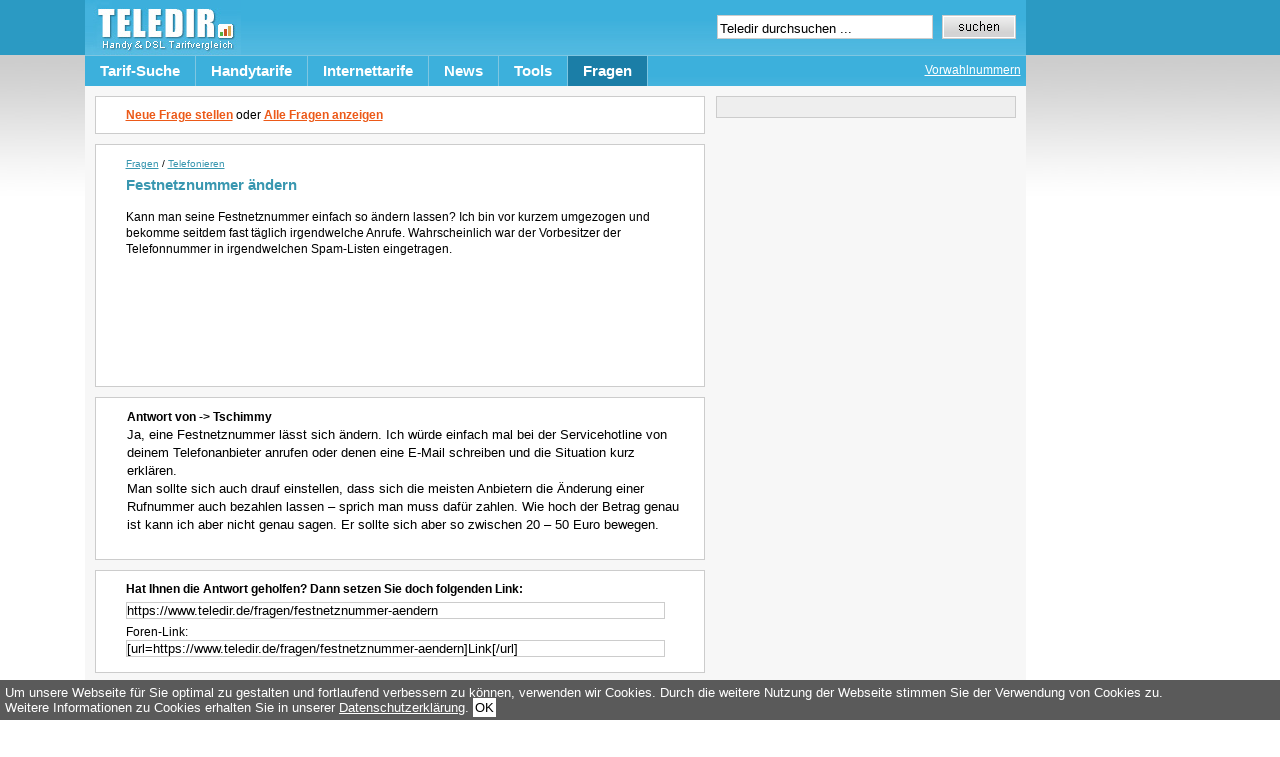

--- FILE ---
content_type: text/html; charset=UTF-8
request_url: https://www.teledir.de/fragen/festnetznummer-aendern
body_size: 4539
content:
<!DOCTYPE html PUBLIC "-//W3C//DTD XHTML 1.0 Strict//EN" "http://www.w3.org/TR/xhtml1/DTD/xhtml1-strict.dtd">
<html xmlns="http://www.w3.org/1999/xhtml" xmlns:og="http://ogp.me/ns#" xmlns:fb="http://ogp.me/ns/fb#" xml:lang="en" lang="en">
<head>
<title>  Festnetznummer ändern</title>
<meta http-equiv="Content-Type" content="text/html; charset=UTF-8" />
<link rel="alternate" type="application/rss+xml" title="RSS 2.0" href="https://www.teledir.de/feed" />
<script type="text/javascript" src="https://www.teledir.de/wp-content/themes/structure/js/jquery-1.3.2.min.js"></script><link rel="stylesheet" href="https://www.teledir.de/wp-content/themes/structure/style.css" type="text/css" media="screen" />
<link rel="stylesheet" media="screen" type="text/css" href="/wp-content/themes/structure/styles/dropdown.css" />
<!--[if lte IE 6]>
<link rel="stylesheet" media="screen" type="text/css" href="/wp-content/themes/structure/styles/dropdown_ie.css" />
<![endif]-->
<script type="text/javascript">var page_index=1;</script>
<meta http-equiv="X-UA-Compatible" content="FF=3" />
<link rel="icon" type="image/vnd.microsoft.icon" href="/favicon.ico" />
<meta name="msvalidate.01" content="4B8AC1AED2A05350D2E8487CB36FA5E5" /><link rel='dns-prefetch' href='//s.w.org' />
<link rel='stylesheet' id='wp-block-library-css'  href='https://www.teledir.de/wp-includes/css/dist/block-library/style.min.css' type='text/css' media='all' />

<link rel="canonical" href="https://www.teledir.de/fragen/festnetznummer-aendern" />


<meta name="robots" content="index, follow, noodp, noyhdir" /><link rel="search" type="application/opensearchdescription+xml" href="//syndication.teledir.de/opensearch/vorwahlnummern/opensearch.xml" title="Vorwahlnummern Suche" />
<meta property="og:title" content="Festnetznummer &auml;ndern"/>
<meta property="og:description" content="Festnetznummer &auml;ndern - Teledir.de"/>
<meta property="fb:app_id" content="124329774280106" /> 
<meta property="og:site_name" content="Teledir"/>
<meta property="og:locale" content="de_DE"/>
<meta property="og:url" content="https://www.teledir.de/fragen/festnetznummer-aendern">
<meta property="og:image" content="/wp-content/themes/structure/images/teledir-200x200.jpg">
</head>
<body>
<div id="body-container">
<!-- top nav -->
<div id="nav-container">
	<div id="logo"><a href="/" title="Handyvertr&auml;ge und DSL Vertr&auml;ge"><img src="/wp-content/themes/structure/images/teledir.jpg" border="0" alt="Handyvertr&auml;ge und DSL Vertr&auml;ge" /></a></div>
	<div id="search-box">
		<form id="search-form" method="get" action="/">
			<input class="q" rel="0" type="text" value="Teledir durchsuchen ..." name="s" />
			<input type="image" src="/wp-content/themes/structure/images/suche.gif" value="Suche" class="s" name="sa"/>
		</form>
	</div>
	<div id="main-nav">
	<div id="left-nav">
	<div class="top-menu">

<ul>

<li><a class="hide" href="">Tarif-Suche</a>

<!--[if lte IE 6]>
<a href="" class="">Tarif-Suche
<table><tr><td>
<![endif]-->

  <ul>
  	<li><a href="/handytarife-vergleich">Handytarife</a></li>
    <li><a href="/dsl-vergleich">Internettarife</a></li>
  </ul>

<!--[if lte IE 6]>
</td></tr></table>
</a>
<![endif]-->

</li>

<li><a class="hide" href="/handytarife">Handytarife</a>

<!--[if lte IE 6]>
<a href="/handytarife" class="">Handytarife
<table><tr><td>
<![endif]-->

  <ul>
  	<li><a href="/handytarife-vergleich">Handytarife Vergleich</a></li>
    <li><a class="hide" href="/flatrate-tarife">Flatrate Tarife</a>

    <!--[if lte IE 6]>
    <a class="sub" href="/flatrate-tarife">Flatrate Tarife
    <table><tr><td>
    <![endif]-->

    <ul>
      <li><a href="/handy-flatrate">Handy Flatrate</a></li>
      <li><a href="/sms-flatrate">SMS Flatrate</a></li>
    </ul>

	<!--[if lte IE 6]>
	</td></tr></table>
    </a>
    <![endif]-->

	 </li>
	 <li><a class="hide" href="/prepaid-tarife">Prepaid Tarife</a>

    <!--[if lte IE 6]>
    <a class="sub" href="/prepaid-tarife">Prepaid Tarife
    <table><tr><td>
    <![endif]-->

    <ul>
      <li><a href="/prepaid-karten">Prepaid Karten</a></li>
    </ul>

	<!--[if lte IE 6]>
	</td></tr></table>
    </a>
    <![endif]-->

	 </li>
    <li><a class="hide"  href="/smartphone-tarife">Smartphone Tarife</a>

	<!--[if lte IE 6]>
    <a class="sub" href="/prepaid-tarife">Prepaid Tarife
    <table><tr><td>
    <![endif]-->

    <ul>
      <li><a href="/iphone-tarife">iPhone Tarife</a></li>
    </ul>

	<!--[if lte IE 6]>
	</td></tr></table>
    </a>
    <![endif]-->

	</li>

    <li><a href="/minutenpakete">Minutenpakete</a></li>
    <li><a class="hide" href="" onclick="javascript:return false;">Sonstiges</a>

    <!--[if lte IE 6]>
    <a class="sub" href="/sonstiges">Sonstiges
    <table><tr><td>
    <![endif]-->

    <ul>
      <li><a href="/mobilfunkanbieter">Mobilfunkanbieter</a></li>
      <li><a href="/mobilfunknetze">Mobilfunknetze</a></li>
	  <li><a href="/mobilfunktarife">Mobilfunktarife</a></li>
      <li><a href="/netzabdeckung">Netzabdeckung</a></li>
      <li><a href="/telefonieverhalten">Telefonierverhalten</a></li>
    </ul>

	<!--[if lte IE 6]>
	</td></tr></table>
    </a>
    <![endif]-->

	 </li>
	</ul>

<!--[if lte IE 6]>
</td></tr></table>
</a>
<![endif]-->

</li>

<li><a class="hide" href="/internettarife">Internettarife</a>

<!--[if lte IE 6]>
<a href="/internettarife" class="">Internettarife
<table><tr><td>
<![endif]-->

	<ul>
	<li><a href="/internetanbieter">Internetanbieter</a></li>
    <li><a class="hide" href="/dsl">DSL</a>

    <!--[if lte IE 6]>
    <a class="sub" href="/dsl">DSL
    <table><tr><td>
    <![endif]-->

    <ul>
    <li><a href="/dsl-anbieter">DSL Anbieter</a></li>
	  <li><a href="/dsl-angebote">DSL Angebote</a></li>
	  <li><a href="/dsl-flatrate">DSL Flatrate</a></li>
	  <li><a href="/dsl-geschwindigkeit">DSL Geschwindigkeit</a></li>
	  <li><a href="/dsl-geschwindigkeitstest">DSL Speedtest</a></li>
      <li><a href="/dsl-tarife">DSL Tarife</a></li>
      <li><a href="/dsl-verfuegbarkeit-pruefen">DSL Verfügbarkeit</a></li>
      <li><a href="/dsl-vergleich">DSL Vergleich</a></li>
    </ul>

	<!--[if lte IE 6]>
	</td></tr></table>
    </a>
    <![endif]-->

	 </li>
	 	<li><a class="hide" href="/lte">LTE</a>
	 	<!--[if lte IE 6]>
    <a class="sub" href="/lte">LTE
    <table><tr><td>
    <![endif]-->

    <ul>
      <li><a href="/lte-anbieter">LTE Anbieter</a></li>
	  <li><a href="/lte-speed-test">LTE Speedtest</a></li>
      <li><a href="/lte-verfuegbarkeit">LTE Verfügbarkeit</a></li>
    </ul>

	<!--[if lte IE 6]>
	</td></tr></table>
    </a>
    <![endif]-->
		</li>

    <li><a class="hide" href="/mobiles-internet">mobiles Internet</a>

    <!--[if lte IE 6]>
    <a class="sub" href="/datentarife">mobiles Internet
        <table><tr><td>
    <![endif]-->

    <ul>
      <li><a href="/datentarife">Datentarife</a></li>
	  <li><a href="/surfstick">Surfsticks</a></li>
      <li><a href="/tagesflatrate">Tagesflatrates</a></li>
	  <li><a href="/umts-verfuegbarkeit">UMTS Verfügbarkeit</a></li>
    </ul>

	<!--[if lte IE 6]>
	</td></tr></table>
    </a>
    <![endif]-->

	 </li>

    <li><a class="hide" href="/vdsl">VDSL</a>

    <!--[if lte IE 6]>
    <a class="sub" href="/vdsl">VDSL
    <table><tr><td>
    <![endif]-->

    <ul>
      <li><a href="/vdsl-25">VDSL 25</a></li>
      <li><a href="/vdsl-50">VDSL 50</a></li>
      <li><a href="/vdsl-verfuegbarkeit">VDSL Verfügbarkeit</a></li>
    </ul>

	<!--[if lte IE 6]>
	</td></tr></table>
    </a>
    <![endif]-->

	 </li>

	 <li><a href="/mobiles-internet-im-ausland-nutzen">Internet im Ausland</a></li>
	 <li><a href="/internet-satellit">Internet über Satellit</a></li>
     <li><a href="/internet-tv-kabel">Internet über TV</a></li>


	</ul>

<!--[if lte IE 6]>
</td></tr></table>
</a>
<![endif]-->

</li>

<li><a class="hide" href="/news">News</a>

<!--[if lte IE 6]>
<a href="/news" class="">News
<table><tr><td>
<![endif]-->

<!--[if lte IE 6]>
</td></tr></table>
</a>
<![endif]-->

</li>

<li><a class="hide" href="/tools">Tools</a>

<!--[if lte IE 6]>
<a href="/tools" class="">Tools
<table><tr><td>
<![endif]-->

<!--[if lte IE 6]>
</td></tr></table>
</a>
<![endif]-->

</li>

<li><a class="hide top-menu-selected" href="/fragen">Fragen</a>

<!--[if lte IE 6]>
<a href="/fragen" class=" top-menu-selected">Fragen
<table><tr><td>
<![endif]-->

<!--[if lte IE 6]>
</td></tr></table>
</a>
<![endif]-->

</li>

</ul>

</div>	</div>
	<div id="right-nav">
	<ul>
	 <li><a href="/vorwahlnummern" title="Vorwahlnummern">Vorwahlnummern</a></li>
	</ul>
	</div>
	</div>
</div>
<!-- // top nav -->

<div id="container">
<div id="content"class="single"><div class="post">
	<a href="" id="show_question_form" class="qlink">Neue Frage stellen</a> oder <a href="/fragen" class="qlink">Alle Fragen anzeigen</a>
</div>

<div id="question_form" style="display:none;" class="post">
    <div class="lefty"><strong>Formulieren Sie ihre Frage</strong></div><div class="righty"><a href="" id="close_question_form">schliessen</a></div><br />
    <input type="text" id="question_title" value="" tabindex="100" /><br /><br />
    <strong>Optionale, l&auml;ngere Beschreibung</strong><br />
    <textarea id="question_data" tabindex="101"></textarea><br /><br />
    <input id="submit_question" type="image" src="/wp-content/themes/structure/images/eintragen.gif" class="button" />
</div>
	<div id="post-2909" class="post">
				<small><a href="/fragen">Fragen</a> / </small><small><a href="/fragen/thema/telefonieren">Telefonieren</a></small><br />		<h1>Festnetznummer &auml;ndern</h1>
		<br />Kann man seine Festnetznummer einfach so ändern lassen? Ich bin vor kurzem umgezogen und bekomme seitdem fast täglich irgendwelche Anrufe. Wahrscheinlich war der Vorbesitzer der Telefonnummer in irgendwelchen Spam-Listen eingetragen.	<!-- post -->


<div style="padding:10px 0 0 0;">
<script async src="//pagead2.googlesyndication.com/pagead/js/adsbygoogle.js"></script>
<!-- Teledir Fragen Custome2 Top -->
<ins class="adsbygoogle"
     style="display:inline-block;width:555px;height:90px"
     data-ad-client="ca-pub-8327219122879816"
     data-ad-slot="9026495767"></ins>
<script>
(adsbygoogle = window.adsbygoogle || []).push({});
</script></div>
<p style="margin-top:15px;"></p>

</div>

<div id="comments-template" style="clear:both;">
	<ol class="commentlist">			<li class="alt" id="comment-2610">
			<div class="comment-meta-data">
<strong>Antwort von -&gt; Tschimmy</strong>
</div><!-- comment-meta-data -->
<p>Ja, eine Festnetznummer l&auml;sst sich &auml;ndern. Ich w&uuml;rde einfach mal bei der Servicehotline von deinem Telefonanbieter anrufen oder denen eine E-Mail schreiben und die Situation kurz erkl&auml;ren.<br />
Man sollte sich auch drauf einstellen, dass sich die meisten Anbietern die &Auml;nderung einer Rufnummer auch bezahlen lassen &#8211; sprich man muss daf&uuml;r zahlen. Wie hoch der Betrag genau ist kann ich aber nicht genau sagen. Er sollte sich aber so zwischen 20 &#8211; 50 Euro bewegen.</p>
</li>
</ol>
</div>
<div class="post">
<strong>Hat Ihnen die Antwort geholfen? Dann setzen Sie doch folgenden Link:</strong>
<p>
<input type="text" value="https://www.teledir.de/fragen/festnetznummer-aendern" onclick="javascript:this.focus();this.select();" style="width:98%;" />
</p>
<p>
Foren-Link: <input type="text" value="[url=https://www.teledir.de/fragen/festnetznummer-aendern]Link[/url]" style="width:98%;" />
</p>
</div>

<div class="post"><strong>Besucher, die diese Frage gelesen haben, interessierten sich auch für:</strong><br /><ul><li><a href="https://www.teledir.de/fragen/telefonnummer-wechseln" rel="bookmark" title="19. Oktober 2011">Telefonnummer wechseln</a></li>

<li><a href="https://www.teledir.de/fragen/telefonnummer-unterdruecken" rel="bookmark" title="18. Februar 2010">Telefonnummer unterdr&uuml;cken</a></li>

<li><a href="https://www.teledir.de/fragen/dsl-leitung-testen" rel="bookmark" title="18. März 2010">DSL Leitung testen</a></li>

<li><a href="https://www.teledir.de/fragen/itunes-linux" rel="bookmark" title="9. September 2009">iTunes Linux</a></li>

<li><a href="https://www.teledir.de/fragen/telefondienst" rel="bookmark" title="3. November 2009">Telefondienst</a></li>
</ul></div>
<div class="post">
	<div style="padding:10px 0 0 0;">
<script type="text/javascript"><!--
google_ad_client = "pub-8327219122879816";
google_ad_slot = "0674273187";
google_ad_width = 336;
google_ad_height = 280;
//-->
</script>
<script type="text/javascript" src="https://pagead2.googlesyndication.com/pagead/show_ads.js">
</script>

</div></div>

<div class="post">
<div style="font-size:1.3em;padding-bottom:15px;">Geben Sie eine Antwort</div>

<form action="https://www.teledir.de/wp-comments-post.php" method="post" id="commentform_">
<strong>Ihr Name</strong><br />
<input type="text" name="author" id="author" value="" size="40" tabindex="1" /></p><p>
<strong>Ihre E-Mail</strong> (wird nicht angezeigt)<br />
<input type="text" name="email" id="email" value="" size="40" tabindex="2" /></p>
<p>
<strong>Ihre Webseite</strong> (optional)<br />
<input type="text" name="url" id="url" value="" size="40" tabindex="3" /></p>
<strong>Ihre Antwort</strong><br />
<textarea autocomplete="nope"  id="j8e1aab787"  name="j8e1aab787"   cols="60" rows="10" tabindex="4"></textarea><textarea id="comment" aria-hidden="true" name="comment" autocomplete="nope" style="padding:0;clip:rect(1px, 1px, 1px, 1px);position:absolute !important;white-space:nowrap;height:1px;width:1px;overflow:hidden;" tabindex="-1"></textarea><script type="text/javascript">document.getElementById("comment").setAttribute( "id", "a1ce36f9d2d239b3b5abf6b5c076e0f4" );document.getElementById("j8e1aab787").setAttribute( "id", "comment" );</script>
Mit der Nutzung dieses Formulars erklärst Du dich mit der Speicherung und Verarbeitung Deiner Daten (<a href="/datenschutz">Datenschutzerklärung</a>) durch diese Webseite einverstanden.
<p><input class="button" name="submit" type="image" src="https://www.teledir.de/wp-content/themes/structure/images/eintragen.gif" id="submit" tabindex="5"/>
<input type="hidden" name="comment_post_ID" value="2909" />  </p></form>
</div>


<!-- </div>  -->

<!-- BEGIN FOOTER.PHP -->
</div>
<!-- content / home -->
<div id="sidebar">
	
	<div id="sidebar-inner">
	</div>

	<div class="menu4">
		<div style="padding-left:38px;">
				</div>
	</div>
</div>
<!-- sidebar -->
</div><!-- container -->
<div id="adright">
<img src="https://ad.zanox.com/ppv/?44442941C933269301" align="bottom" width="1" height="1" border="0" hspace="1"><script language="javascript" src="https://www.ad4mat.de/ads/js/adtrust-min.php?cat=bild_bildbanner&w=160&h=600&zanox_tracking_host=https://ad.zanox.com/ppc/&zanox_tracking_param=44442941C933269301"></script>

</div>

<div id="footer" align="right">
	&copy; TeleDir 2006 - 2025 - <a href="/sitemap">Sitemap</a> - <a href="/staedte">Städte</a> - <a href="/datenschutz" rel="nofollow">Datenschutz</a>- <a href="/impressum" rel="nofollow">Impressum</a>
	<br>Als Amazon-Partner verdienen wir an qualifizierten Käufen.
</div>

</div><!-- body-container -->

<script type="text/javascript" src="/wp-content/themes/structure/js/main.js"></script>

<script type="text/javascript" src="/wp-content/plugins/questions/js/questions.js"></script><script type="text/javascript">
var tarifrechner_advanced_options_field_status = 1;
</script>
<script type="text/javascript" src="https://www.teledir.de/wp-content/plugins/tarifrechner/js/tarifrechner.js"></script><form id="go" method="post" action="" target="_blank"></form>
<script type="text/javascript" src="/wp-content/themes/structure/js/cookiechoice.js"></script>
<script defer src="https://static.cloudflareinsights.com/beacon.min.js/vcd15cbe7772f49c399c6a5babf22c1241717689176015" integrity="sha512-ZpsOmlRQV6y907TI0dKBHq9Md29nnaEIPlkf84rnaERnq6zvWvPUqr2ft8M1aS28oN72PdrCzSjY4U6VaAw1EQ==" data-cf-beacon='{"version":"2024.11.0","token":"794cda6581f14b3090bf3d04430e6073","r":1,"server_timing":{"name":{"cfCacheStatus":true,"cfEdge":true,"cfExtPri":true,"cfL4":true,"cfOrigin":true,"cfSpeedBrain":true},"location_startswith":null}}' crossorigin="anonymous"></script>
</body>
</html>


--- FILE ---
content_type: text/html; charset=utf-8
request_url: https://www.google.com/recaptcha/api2/aframe
body_size: 266
content:
<!DOCTYPE HTML><html><head><meta http-equiv="content-type" content="text/html; charset=UTF-8"></head><body><script nonce="i1DopnGnHzqgQsrl5O8sxA">/** Anti-fraud and anti-abuse applications only. See google.com/recaptcha */ try{var clients={'sodar':'https://pagead2.googlesyndication.com/pagead/sodar?'};window.addEventListener("message",function(a){try{if(a.source===window.parent){var b=JSON.parse(a.data);var c=clients[b['id']];if(c){var d=document.createElement('img');d.src=c+b['params']+'&rc='+(localStorage.getItem("rc::a")?sessionStorage.getItem("rc::b"):"");window.document.body.appendChild(d);sessionStorage.setItem("rc::e",parseInt(sessionStorage.getItem("rc::e")||0)+1);localStorage.setItem("rc::h",'1764878373239');}}}catch(b){}});window.parent.postMessage("_grecaptcha_ready", "*");}catch(b){}</script></body></html>

--- FILE ---
content_type: application/javascript
request_url: https://www.teledir.de/wp-content/plugins/tarifrechner/js/tarifrechner.js
body_size: 656
content:
function TarifrechnerCheckForm(form) {
	return true;	
}
function SelectTarif() {
	var id = window.location.hash.substring(1, window.location.hash.length);
	if(!isNaN(id)) {
		alert(id);
	}
}
function getTarifList() {
}
function setupDatarows() {
}
function ToggleArea(sender, callback) {
	var mode = 0;
	if(document.getElementById(sender.id + 'box' ).style.display == 'none') {
		sender.innerHTML = sender.innerHTML.replace(/\+/, '-');
		document.getElementById(sender.id + 'box').style.display = 'block';
		mode = 1;
	}
	else {
		sender.innerHTML = sender.innerHTML.replace(/-/, '+');
		document.getElementById(sender.id + 'box').style.display = 'none';
		mode = 0;
	}
	if(typeof(callback) == 'function' ) {
		callback(mode);
	}
	return false;
}
function Highlight() {
  var tokens = window.location.href.split( '#' );
  if( tokens.length == 2 ) {
	$( '#title' + tokens[ 1 ] ).css( 'background-color', 'red' );
  }
}
$(function() {
	$('a.zugangsart').click(function() {
		//if(window.console)console.log($(this).attr('data-zugangsart'));
		$('#dsl-ajax').html('').addClass('ajax-tariflist');
		$.ajax({
		  url: 'httsp://' + location.host + '/wp-content/plugins/tarifrechner/ajax.php',
		  type: 'POST',
      dataType: 'html',
      timeout: 20000,
      data: {
        method: 'tariflist',
        id: 'dsl-ajax',
				zugangsart: $(this).attr('data-zugangsart')
      },
      error: function(){},
		  success: function(data) {
		    
				$('#dsl-ajax').html(data).removeClass('ajax-tariflist');
		  }
    });
		// ajax cache muß her
		return false;
	});
  /* load ajax listings */
  $('.ajax-tariflist').each(function(i, item) {
    $.ajax({
		  url: 'http://' + location.host + '/wp-content/plugins/tarifrechner/ajax.php',
		  type: 'POST',
      dataType: 'html',
      timeout: 20000,
      data: {
        method: 'tariflist',
        id: item.id
      },
      error: function(){},
		  success: function(data) {
		    $(item).html(data).removeClass('ajax-tariflist');
		  }
    });
  });
	/* tr hover stuff */
	$( 'tr.tr0, tr.tr1' ).hover(
		function() {
			$( this ).addClass( 'tr0hover' );
		},
		function() {
			$( this ).removeClass( 'tr0hover' );
		}
	);
	
  /* options field */
	var tarifrechner_advanced_options_field = window.tarifrechner_advanced_options_field_status || 0;
	if( tarifrechner_advanced_options_field == 1 && $( '#tarifrechner_advanced_options' ).length > 0) {
		$( '#tarifrechner_advanced_options' ).html($( '#tarifrechner_advanced_options' ).html().replace(/\+/, '-'));
		$( '#tarifrechner_advanced_options_table' ).show();
	}
	
	$( '#tarifrechner_advanced_options' ).click( function() {
		var area = '#tarifrechner_advanced_options_table';
		var index = 1;
		if( $(area).is(":hidden") ) {
			this.innerHTML = this.innerHTML.replace( /\+/, '-' );
			$( area ).show();
			$( '#tarifrechner_advanced_options_field' ).attr( 'value', index );
		}
		else {
			this.innerHTML = this.innerHTML.replace( /-/, '+' );
			$( area ).hide();
			$( '#tarifrechner_advanced_options_field' ).attr( 'value', 0 );
		}
		return( false );
	});
	Highlight();
});


--- FILE ---
content_type: application/javascript
request_url: https://www.teledir.de/wp-content/themes/structure/js/cookiechoice.js
body_size: 463
content:
(function() {

	function getCookie(name) {
	  var match = document.cookie.match(new RegExp('(^| )' + name + '=([^;]+)'));
	  if (match) return match[2];
	}
	
	function setCookie(name,value,days) {
    	var expires = '';
	    if (days) {
	        var date = new Date();
	        date.setTime(date.getTime() + (days*24*60*60*1000));
	        expires = '; expires=' + date.toUTCString();
	    }
	    document.cookie = name + "=" + (value || "")  + expires + "; path=/";
	}

	if(getCookie('cookiechoice') == undefined) {

		// append html to <body>
		var layer = document.createElement('div');
		layer.id = 'cookiechoice-wrapper-outer';
		layer.style.cssText = 'position:fixed;bottom:0;right:0;left:0;z-index:1030;margin:0;padding:0;';
		layer.innerHTML = '<div style="padding:5px;color:#fff;background-color:#5a5a5a;">Um unsere Webseite für Sie optimal zu gestalten und fortlaufend verbessern zu können, verwenden wir Cookies. Durch die weitere Nutzung der Webseite stimmen Sie der Verwendung von Cookies zu.<br>Weitere Informationen zu Cookies erhalten Sie in unserer <a href="/datenschutz" target="_blank" id="cookiechoice-link-info" style="color:#fff;text-decoration:underline;">Datenschutzerklärung</a>. <a href="" id="cookiechoice-link-confirm" style="background-color:#fff;color:#000;padding:2px;">OK</a></div>';
		document.body.appendChild(layer);

		// onClick handler
		document.getElementById('cookiechoice-link-confirm').onclick = function(e) {
			e.preventDefault();
			setCookie('cookiechoice', 1, 365);
			var node = document.getElementById('cookiechoice-wrapper-outer');
			node.parentNode.removeChild(node);
		};
	}

})();



--- FILE ---
content_type: application/javascript
request_url: https://www.teledir.de/wp-content/plugins/questions/js/questions.js
body_size: 136
content:
$(function(){

$('.questions-more').click( function(){
  var limit = 25,
      tokens = this.rel.split('/'),
      target = '#questions-' + tokens[0];

  this.rel = tokens[0] + '/' + (parseInt(tokens[1]) + limit);  
  
  $.get('https://'+location.host+'/wp-content/plugins/questions/ajax.php?method=more&type=' + tokens[0] + '&index=' + parseInt(tokens[1]),
    function(data) {
//      console.log(data);
      $(target).append(data);
  });  
  
  return false;
});

$('#show_question_form, #close_question_form').click( function(){
  $('#question_form').toggle();
  
  if($('#question_form').is(':visible')) {
    $('#question_title').focus();
  }
  return false;
});

$('#submit_question').click(function() {
  if($('#question_title' ).val().length == 0) {
    alert('Bitte stellen Sie eine Frage!');
    $('#question_title').focus();
    return false;
  }
  $.getJSON('https://'+location.host+'/wp-content/plugins/questions/ajax.php?method=question_add&title=' + $('#question_title').val()+'&question=' + $('#question_data').val(),
    function(data) { 
      if(parseInt(data.error) == 1) {
        alert(data.message);
      }
      else {
        $('#question_data,#question_title').val('');
        alert('Danke f\xfcr deine Frage!');
      }
    }
  );
  return false;
});

});
